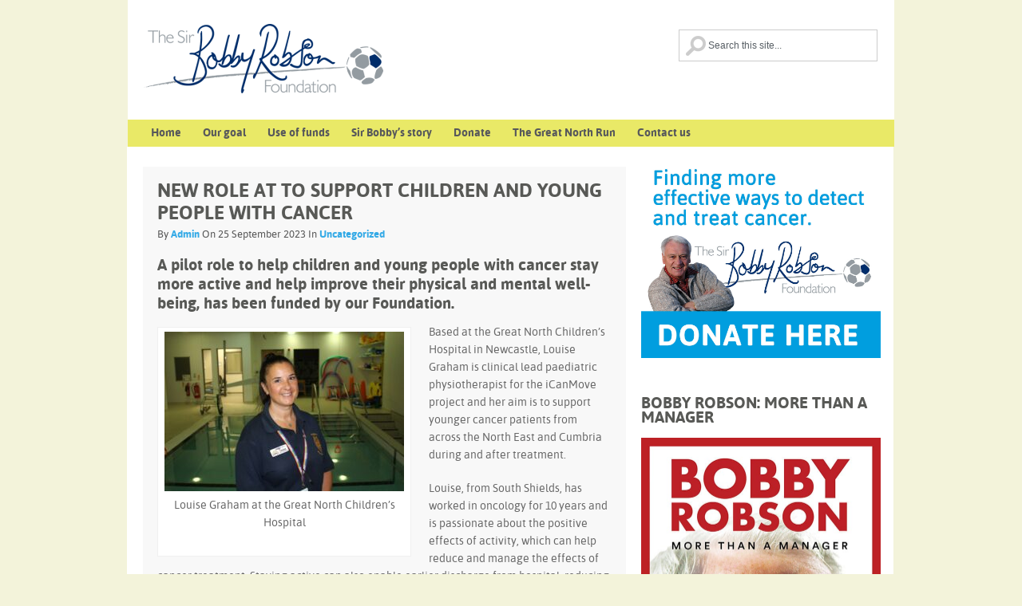

--- FILE ---
content_type: text/html; charset=UTF-8
request_url: http://sirbobbyrobsonfoundation.org.uk/new-role-at-to-support-children-and-young-people-with-cancer/
body_size: 10970
content:
<!DOCTYPE html>

<html class="no-js" lang="en-US">
<head>
	<meta charset="UTF-8">
	<title>  NEW ROLE AT TO SUPPORT CHILDREN AND YOUNG PEOPLE WITH CANCER</title>
	<link rel="icon" href="http://sirbobbyrobsonfoundation.org.uk/wp-content/uploads/2013/07/SBRF_favicon21.jpg" type="image/x-icon" />
<!--iOS/android/handheld specific -->	
<link rel="apple-touch-icon" href="apple-touch-icon.png">
<meta name="viewport" content="width=device-width, initial-scale=1.0">
<meta name="apple-mobile-web-app-capable" content="yes">
<meta name="apple-mobile-web-app-status-bar-style" content="black">
	<link rel="stylesheet" type="text/css" media="all" href="http://sirbobbyrobsonfoundation.org.uk/wp-content/themes/greenchilli/style.css" />
	<link rel="pingback" href="http://sirbobbyrobsonfoundation.org.uk/xmlrpc.php" />
		    <!--[if IE]>
  <script src="http://html5shiv.googlecode.com/svn/trunk/html5.js"></script>
<![endif]-->
	<!--[if lt IE 9]>
	<script src="http://html5shim.googlecode.com/svn/trunk/html5.js"></script>
	<![endif]-->
	<!--start fonts-->
<link href="http://fonts.googleapis.com/css?family=Open+Sans+Condensed:400,700" rel="stylesheet" type="text/css">
<!--end fonts-->
<script src="//ajax.googleapis.com/ajax/libs/jquery/1.8.2/jquery.min.js"></script>
<script src="http://sirbobbyrobsonfoundation.org.uk/wp-content/themes/greenchilli/js/modernizr.min.js"></script>
<script src="http://sirbobbyrobsonfoundation.org.uk/wp-content/themes/greenchilli/js/customscript.js" type="text/javascript"></script>
<style type="text/css">
#header h1, #header h2 {text-indent: -999em; min-width:400px; }
#header h1 a, #header h2 a {background: url(http://sirbobbyrobsonfoundation.org.uk/wp-content/uploads/2014/02/SBRF_logo-300x87.png) no-repeat; min-width: 188px; display: block; min-height: 120px; line-height: 70px; }
body {background-color:#F3F3DA;}
.nav-previous a, .nav-next a, .comment_cont span, #navigation ul ul a:hover, .flex-control-nav li a:hover, #navigation ul a:hover,.flex-control-nav li .active,#tabber ul.tabs li a.selected,#tabber ul.tabs li.tab-recent-posts a.selected,.readMore a,.currenttext, .pagination a:hover,.mts-subscribe input[type="submit"], .date_container, #commentform input#submit,.comment_cont span {background-color:#35aae6; }
.tagcloud a {border-color:#35aae6; }
.single_post a, a:hover, #logo a, .textwidget a, #commentform a, #tabber .inside li a, .copyrights a:hover, a,.f-widget .popular-posts li a:hover, .comment-meta a,.pp_date {color:#35aae6; }
.comment_cont span:after{border-right-color:#35aae6;}
</style>
<!--start custom CSS-->
<!--end custom CSS-->
	<link rel='dns-prefetch' href='//s.w.org' />
<link rel="alternate" type="application/rss+xml" title="Sir Bobby Robson Foundation &raquo; Feed" href="http://sirbobbyrobsonfoundation.org.uk/feed/" />
<link rel="alternate" type="application/rss+xml" title="Sir Bobby Robson Foundation &raquo; Comments Feed" href="http://sirbobbyrobsonfoundation.org.uk/comments/feed/" />
		<script type="text/javascript">
			window._wpemojiSettings = {"baseUrl":"https:\/\/s.w.org\/images\/core\/emoji\/11\/72x72\/","ext":".png","svgUrl":"https:\/\/s.w.org\/images\/core\/emoji\/11\/svg\/","svgExt":".svg","source":{"concatemoji":"http:\/\/sirbobbyrobsonfoundation.org.uk\/wp-includes\/js\/wp-emoji-release.min.js?ver=5.0.22"}};
			!function(e,a,t){var n,r,o,i=a.createElement("canvas"),p=i.getContext&&i.getContext("2d");function s(e,t){var a=String.fromCharCode;p.clearRect(0,0,i.width,i.height),p.fillText(a.apply(this,e),0,0);e=i.toDataURL();return p.clearRect(0,0,i.width,i.height),p.fillText(a.apply(this,t),0,0),e===i.toDataURL()}function c(e){var t=a.createElement("script");t.src=e,t.defer=t.type="text/javascript",a.getElementsByTagName("head")[0].appendChild(t)}for(o=Array("flag","emoji"),t.supports={everything:!0,everythingExceptFlag:!0},r=0;r<o.length;r++)t.supports[o[r]]=function(e){if(!p||!p.fillText)return!1;switch(p.textBaseline="top",p.font="600 32px Arial",e){case"flag":return s([55356,56826,55356,56819],[55356,56826,8203,55356,56819])?!1:!s([55356,57332,56128,56423,56128,56418,56128,56421,56128,56430,56128,56423,56128,56447],[55356,57332,8203,56128,56423,8203,56128,56418,8203,56128,56421,8203,56128,56430,8203,56128,56423,8203,56128,56447]);case"emoji":return!s([55358,56760,9792,65039],[55358,56760,8203,9792,65039])}return!1}(o[r]),t.supports.everything=t.supports.everything&&t.supports[o[r]],"flag"!==o[r]&&(t.supports.everythingExceptFlag=t.supports.everythingExceptFlag&&t.supports[o[r]]);t.supports.everythingExceptFlag=t.supports.everythingExceptFlag&&!t.supports.flag,t.DOMReady=!1,t.readyCallback=function(){t.DOMReady=!0},t.supports.everything||(n=function(){t.readyCallback()},a.addEventListener?(a.addEventListener("DOMContentLoaded",n,!1),e.addEventListener("load",n,!1)):(e.attachEvent("onload",n),a.attachEvent("onreadystatechange",function(){"complete"===a.readyState&&t.readyCallback()})),(n=t.source||{}).concatemoji?c(n.concatemoji):n.wpemoji&&n.twemoji&&(c(n.twemoji),c(n.wpemoji)))}(window,document,window._wpemojiSettings);
		</script>
		<style type="text/css">
img.wp-smiley,
img.emoji {
	display: inline !important;
	border: none !important;
	box-shadow: none !important;
	height: 1em !important;
	width: 1em !important;
	margin: 0 .07em !important;
	vertical-align: -0.1em !important;
	background: none !important;
	padding: 0 !important;
}
</style>
<link rel='stylesheet' id='wp-block-library-css'  href='http://sirbobbyrobsonfoundation.org.uk/wp-includes/css/dist/block-library/style.min.css?ver=5.0.22' type='text/css' media='all' />
<link rel='stylesheet' id='cntctfrm_form_style-css'  href='http://sirbobbyrobsonfoundation.org.uk/wp-content/plugins/contact-form-plugin/css/form_style.css?ver=4.2.3' type='text/css' media='all' />
<link rel='stylesheet' id='pptwj-widget-tab-css-css'  href='http://sirbobbyrobsonfoundation.org.uk/wp-content/plugins/popular-posts-tab-widget-for-jetpack/tab.css?ver=5.0.22' type='text/css' media='all' />
<link rel='stylesheet' id='-css'  href='http://sirbobbyrobsonfoundation.org.uk/wp-content/plugins/recent-post-thumbnail-slider-widget/css/sliderman.css?ver=5.0.22' type='text/css' media='all' />
<script type='text/javascript' src='http://sirbobbyrobsonfoundation.org.uk/wp-includes/js/jquery/jquery.js?ver=1.12.4'></script>
<script type='text/javascript' src='http://sirbobbyrobsonfoundation.org.uk/wp-includes/js/jquery/jquery-migrate.min.js?ver=1.4.1'></script>
<script type='text/javascript' src='http://sirbobbyrobsonfoundation.org.uk/wp-content/plugins/contact-bank/assets/global/plugins/custom/js/custom.js?ver=5.0.22'></script>
<script type='text/javascript' src='http://sirbobbyrobsonfoundation.org.uk/wp-content/plugins/html5shiv/js/html5shiv-printshiv.min.js?ver=3.7.3'></script>
<script type='text/javascript'>
/* <![CDATA[ */
var PPTWJ = {"ajaxUrl":"http:\/\/sirbobbyrobsonfoundation.org.uk\/wp-admin\/admin-ajax.php"};
/* ]]> */
</script>
<script type='text/javascript' src='http://sirbobbyrobsonfoundation.org.uk/wp-content/plugins/popular-posts-tab-widget-for-jetpack/tab.js?ver=5.0.22'></script>
<script type='text/javascript' src='http://sirbobbyrobsonfoundation.org.uk/wp-content/plugins/recent-post-thumbnail-slider-widget/js/sliderman.1.1.1.js?ver=5.0.22'></script>
<link rel='https://api.w.org/' href='http://sirbobbyrobsonfoundation.org.uk/wp-json/' />
<link rel="EditURI" type="application/rsd+xml" title="RSD" href="http://sirbobbyrobsonfoundation.org.uk/xmlrpc.php?rsd" />
<link rel="wlwmanifest" type="application/wlwmanifest+xml" href="http://sirbobbyrobsonfoundation.org.uk/wp-includes/wlwmanifest.xml" /> 
<link rel='prev' title='FAMILY AND FRIENDS CELEBRATE MEMORY OF ANGELA ARMSTRONG' href='http://sirbobbyrobsonfoundation.org.uk/family-and-friends-celebrate-memory-of-angela-armstrong/' />
<link rel='next' title='THREE DAYS &#8216;COASTING&#8217;' href='http://sirbobbyrobsonfoundation.org.uk/three-days-coasting/' />
<!--Theme by MyThemeShop.com-->
<link rel="canonical" href="http://sirbobbyrobsonfoundation.org.uk/new-role-at-to-support-children-and-young-people-with-cancer/" />
<link rel='shortlink' href='http://sirbobbyrobsonfoundation.org.uk/?p=5112' />
<link rel="alternate" type="application/json+oembed" href="http://sirbobbyrobsonfoundation.org.uk/wp-json/oembed/1.0/embed?url=http%3A%2F%2Fsirbobbyrobsonfoundation.org.uk%2Fnew-role-at-to-support-children-and-young-people-with-cancer%2F" />
<link rel="alternate" type="text/xml+oembed" href="http://sirbobbyrobsonfoundation.org.uk/wp-json/oembed/1.0/embed?url=http%3A%2F%2Fsirbobbyrobsonfoundation.org.uk%2Fnew-role-at-to-support-children-and-young-people-with-cancer%2F&#038;format=xml" />
		<script type="text/javascript">
				(function(c,l,a,r,i,t,y){
					c[a]=c[a]||function(){(c[a].q=c[a].q||[]).push(arguments)};t=l.createElement(r);t.async=1;
					t.src="https://www.clarity.ms/tag/"+i+"?ref=wordpress";y=l.getElementsByTagName(r)[0];y.parentNode.insertBefore(t,y);
				})(window, document, "clarity", "script", "lh2lo2ypht");
		</script>
		
<!-- Jetpack Open Graph Tags -->
<meta property="og:type" content="article" />
<meta property="og:title" content="NEW ROLE AT TO SUPPORT CHILDREN AND YOUNG PEOPLE WITH CANCER" />
<meta property="og:url" content="http://sirbobbyrobsonfoundation.org.uk/new-role-at-to-support-children-and-young-people-with-cancer/" />
<meta property="og:description" content="A pilot role to help children and young people with cancer stay more active and help improve their physical and mental well-being, has been funded by our Foundation. Based at the Great North Childr…" />
<meta property="article:published_time" content="2023-09-25T10:58:47+00:00" />
<meta property="article:modified_time" content="2023-09-25T10:58:48+00:00" />
<meta property="og:site_name" content="Sir Bobby Robson Foundation" />
<meta property="og:image" content="http://sirbobbyrobsonfoundation.org.uk/wp-content/uploads/2023/09/Louise-Grham-for-website.jpg" />
<meta property="og:image:width" content="2664" />
<meta property="og:image:height" content="1776" />
<meta property="og:locale" content="en_US" />
<meta name="twitter:text:title" content="NEW ROLE AT TO SUPPORT CHILDREN AND YOUNG PEOPLE WITH CANCER" />
<meta name="twitter:image" content="http://sirbobbyrobsonfoundation.org.uk/wp-content/uploads/2023/09/Louise-Grham-for-website.jpg?w=640" />
<meta name="twitter:card" content="summary_large_image" />

<!-- End Jetpack Open Graph Tags -->
      
</head>


<body id ="blog" class="post-template-default single single-post postid-5112 single-format-standard main cat-1-id">
	<header class="main-header">
		<div class="container">
			<div id="header">
										<h2 id="logo">
							<a href="http://sirbobbyrobsonfoundation.org.uk">Sir Bobby Robson Foundation</a>
						</h2><!-- END #logo -->
				<form method="get" id="searchform" class="search-form" action="http://sirbobbyrobsonfoundation.org.uk" _lpchecked="1">
	<fieldset>
		<input type="text" name="s" id="s" value="" onfocus="if(this.value=='Search this Site...')this.value='';" x-webkit-speech onwebkitspeechchange="transcribe(this.value)"> 
	</fieldset>
	</fieldset>
</form>             
			</div><!--#header-->
            <div class="secondary-navigation">
					<nav id="navigation" >
													<ul id="menu-sbrf-menu" class="menu"><li id="menu-item-11" class="menu-item menu-item-type-custom menu-item-object-custom menu-item-11"><a href="http://www.sirbobbyrobsonfoundation.org.uk/">Home</a></li>
<li id="menu-item-1498" class="menu-item menu-item-type-post_type menu-item-object-page menu-item-1498"><a href="http://sirbobbyrobsonfoundation.org.uk/our-goal/">Our goal</a></li>
<li id="menu-item-95" class="menu-item menu-item-type-post_type menu-item-object-page menu-item-95"><a href="http://sirbobbyrobsonfoundation.org.uk/use-of-funds/">Use of funds</a></li>
<li id="menu-item-22" class="menu-item menu-item-type-post_type menu-item-object-page menu-item-22"><a href="http://sirbobbyrobsonfoundation.org.uk/bobbys-story/">Sir Bobby&#8217;s story</a></li>
<li id="menu-item-17" class="menu-item menu-item-type-custom menu-item-object-custom menu-item-17"><a href="https://newcastlehospitalscharity.beaconforms.com/form/441b19e7">Donate</a></li>
<li id="menu-item-3229" class="menu-item menu-item-type-post_type menu-item-object-page menu-item-3229"><a href="http://sirbobbyrobsonfoundation.org.uk/the-great-north-run/">The Great North Run</a></li>
<li id="menu-item-1495" class="menu-item menu-item-type-post_type menu-item-object-page menu-item-1495"><a href="http://sirbobbyrobsonfoundation.org.uk/contact-us/">Contact us</a></li>
</ul>											</nav>
				</div> 
		</div><!--.container-->        
	</header>
<div class="main-container"><div id="page" class="single">
	<div class="content">
		<article class="article">
			<div id="content_box" >
									<div id="post-5112" class="g post post-5112 type-post status-publish format-standard has-post-thumbnail hentry category-uncategorized cat-1-id has_thumb">
                    <div class="single_post">
				<header>                        
					<h1 class="title single-title">NEW ROLE AT TO SUPPORT CHILDREN AND YOUNG PEOPLE WITH CANCER</h1>
                                        <div class="post-info">
                                    By <a rel="nofollow" href="http://sirbobbyrobsonfoundation.org.uk/author/liz-luff/" title="Posts by Admin" rel="author">Admin</a> On 25 September 2023 In <a href="http://sirbobbyrobsonfoundation.org.uk/category/uncategorized/" rel="nofollow">Uncategorized</a>  
                                    </div>
								</header><!--.headline_area-->
						<div class="post-single-content box mark-links">
													<h4>A pilot role to help children and young people with cancer stay more active and help improve their physical and mental well-being, has been funded by our Foundation.</h4>
<div id="attachment_5124" style="width: 310px" class="wp-caption alignleft"><a href="http://sirbobbyrobsonfoundation.org.uk/wp-content/uploads/2023/09/Louise-Grham-for-website.jpg"><img class="wp-image-5124 size-medium" src="http://sirbobbyrobsonfoundation.org.uk/wp-content/uploads/2023/09/Louise-Grham-for-website-300x200.jpg" alt="" width="300" height="200" srcset="http://sirbobbyrobsonfoundation.org.uk/wp-content/uploads/2023/09/Louise-Grham-for-website-300x200.jpg 300w, http://sirbobbyrobsonfoundation.org.uk/wp-content/uploads/2023/09/Louise-Grham-for-website-768x512.jpg 768w, http://sirbobbyrobsonfoundation.org.uk/wp-content/uploads/2023/09/Louise-Grham-for-website-1024x683.jpg 1024w" sizes="(max-width: 300px) 100vw, 300px" /></a><p class="wp-caption-text">Louise Graham at the Great North Children&#8217;s Hospital</p></div>
<p>Based at the Great North Children’s Hospital in Newcastle, Louise Graham is clinical lead paediatric physiotherapist for the iCanMove project and her aim is to support younger cancer patients from across the North East and Cumbria during and after treatment.</p>
<p>Louise, from South Shields, has worked in oncology for 10 years and is passionate about the positive effects of activity, which can help reduce and manage the effects of cancer treatment. Staying active can also enable earlier discharge from hospital, reducing the need for follow up rehabilitation appointments and meaning younger patients will spend less time in a clinical setting.</p>
<p>In her new role, Louise will not only be directly working with young patients, she will also be helping parents and schools, community groups and sports organisations to provide information on how best they can give support.</p>
<p>Louise says: “It’s tough facing cancer at any age and, when you’re young, you can find your world shrinks very suddenly if you’re not able to take part in the things you enjoy.</p>
<p>“And we know that activity, not necessarily exercise but anything that keeps you active and engaged, can really help young patients during cancer treatment. There are obviously challenges to overcome to make this possible and that’s where I’m hoping to make a difference.</p>
<p>“It’s about giving reassurance to parents that it’s ok to keep taking their child to Tumble Tots or to Scouts, netball, football, whatever it is, and to provide the information they need, and often the community group or sports club also needs, to ensure their child can safely take part in some capacity.”</p>
<p>Children and young people with a cancer diagnosis can suffer significant long-term effects from<br />
both their diagnosis and the toxicity of their treatment. They often have physical issues after treatment that requires physiotherapy and this can lead to delayed discharges or even readmission to hospital<br />
for a period of intense rehabilitation.</p>
<p>Louise adds: “After a diagnosis, many young patients and their families report feeling a lack of control in their life ahead. With this new approach, we hope to motivate and encourage them by providing a proactive physiotherapy service that will be empowering for patients and their families and give them the tools to take back some control over their long-term well-being.</p>
<p>“Our ultimate aim is to make activity a mainstream of cancer treatment and for physiotherapy to be a proactive and positive service during treatment, rather than something needed after a child or young person has been inactive for a long time. It’s an approach I’ve wanted to try for a long time and I’m very hopeful it’s going to be beneficial for young cancer patients.”</p>
<p>A pilot role, Louise will initially be focussing her efforts on supporting children and young people with leukaemia, a type of cancer that can require lengthy treatment.</p>
<p>Her work will include creating personal pathways of activity for children, as well as resources and information to help schools, community organisations and sports clubs, and being available to provide specialist guidance and advice.</p>
<div id="attachment_4920" style="width: 310px" class="wp-caption alignleft"><a href="http://sirbobbyrobsonfoundation.org.uk/wp-content/uploads/2023/03/d.jpg"><img class="wp-image-4920 size-medium" src="http://sirbobbyrobsonfoundation.org.uk/wp-content/uploads/2023/03/d-300x214.jpg" alt="" width="300" height="214" srcset="http://sirbobbyrobsonfoundation.org.uk/wp-content/uploads/2023/03/d-300x214.jpg 300w, http://sirbobbyrobsonfoundation.org.uk/wp-content/uploads/2023/03/d-768x549.jpg 768w, http://sirbobbyrobsonfoundation.org.uk/wp-content/uploads/2023/03/d-1024x732.jpg 1024w" sizes="(max-width: 300px) 100vw, 300px" /></a><p class="wp-caption-text">Mark Robson</p></div>
<p>Mark Robson, chair of The Sir Bobby Robson Foundation board of trustees, says: “This is a new role we can see making an enormous difference for children and young people facing cancer.</p>
<p>“Louise is extremely passionate about this innovative way of helping younger patients and we hope it will make a huge difference in terms of their physical and emotional well-being during and after treatment.</p>
<p>“I know my dad would be all for anything that helps cancer patients stay as active as possible and would be very proud to know his Foundation is helping facilitate that.”</p>
													 
													</div>
						</div><!--.post-content box mark-links-->
							
								<div class="related-posts"><div class="postauthor-top"><h3>Related Posts</h3></div><ul>
								<li class="">
									<a rel="nofollow" class="relatedthumb" href="http://sirbobbyrobsonfoundation.org.uk/exciting-new-sir-bobbys-team-competition/" rel="bookmark" title="EXCITING NEW SIR BOBBY’S TEAM COMPETITION!">
									<span class="rthumb">
																					<img width="50" height="50" src="http://sirbobbyrobsonfoundation.org.uk/wp-content/uploads/2022/08/bob0784-50x50.jpg" class="attachment-related size-related wp-post-image" alt="" title="" srcset="http://sirbobbyrobsonfoundation.org.uk/wp-content/uploads/2022/08/bob0784-50x50.jpg 50w, http://sirbobbyrobsonfoundation.org.uk/wp-content/uploads/2022/08/bob0784-150x150.jpg 150w" sizes="(max-width: 50px) 100vw, 50px" />																			</span>
                                    <span>
									EXCITING NEW SIR BOBBY’S TEAM COMPETITION!                                    </span>
									</a>
								</li>
								
								<li class="">
									<a rel="nofollow" class="relatedthumb" href="http://sirbobbyrobsonfoundation.org.uk/more-than-a-manager-preview-screening-at-st-james-park/" rel="bookmark" title="MORE THAN A MANAGER PREVIEW SCREENING AT ST JAMES&#8217; PARK">
									<span class="rthumb">
																					<img width="50" height="50" src="http://sirbobbyrobsonfoundation.org.uk/wp-content/uploads/2018/05/SIR_BOBBY_PREMIERE_2-50x50.jpg" class="attachment-related size-related wp-post-image" alt="" title="" srcset="http://sirbobbyrobsonfoundation.org.uk/wp-content/uploads/2018/05/SIR_BOBBY_PREMIERE_2-50x50.jpg 50w, http://sirbobbyrobsonfoundation.org.uk/wp-content/uploads/2018/05/SIR_BOBBY_PREMIERE_2-150x150.jpg 150w" sizes="(max-width: 50px) 100vw, 50px" />																			</span>
                                    <span>
									MORE THAN A MANAGER PREVIEW SCREENING AT ST JAMES&#8217; PARK                                    </span>
									</a>
								</li>
								
								<li class="">
									<a rel="nofollow" class="relatedthumb" href="http://sirbobbyrobsonfoundation.org.uk/unbelievable-winner-of-ne-football-writers-personality-of-the-year/" rel="bookmark" title="‘UNBELIEVABLE’ WINNER OF NE FOOTBALL WRITERS’ PERSONALITY OF THE YEAR">
									<span class="rthumb">
																					<img width="50" height="50" src="http://sirbobbyrobsonfoundation.org.uk/wp-content/uploads/2022/02/Chris-Kamara-credit-Marie-Curie-50x50.jpg" class="attachment-related size-related wp-post-image" alt="" title="" srcset="http://sirbobbyrobsonfoundation.org.uk/wp-content/uploads/2022/02/Chris-Kamara-credit-Marie-Curie-50x50.jpg 50w, http://sirbobbyrobsonfoundation.org.uk/wp-content/uploads/2022/02/Chris-Kamara-credit-Marie-Curie-150x150.jpg 150w" sizes="(max-width: 50px) 100vw, 50px" />																			</span>
                                    <span>
									‘UNBELIEVABLE’ WINNER OF NE FOOTBALL WRITERS’ PERSONALITY OF THE YEAR                                    </span>
									</a>
								</li>
								
								<li class="last">
									<a rel="nofollow" class="relatedthumb" href="http://sirbobbyrobsonfoundation.org.uk/don-robson/" rel="bookmark" title="DON ROBSON">
									<span class="rthumb">
																					<img width="50" height="50" src="http://sirbobbyrobsonfoundation.org.uk/wp-content/uploads/2016/03/Cheque13i-50x50.jpg" class="attachment-related size-related wp-post-image" alt="" title="" srcset="http://sirbobbyrobsonfoundation.org.uk/wp-content/uploads/2016/03/Cheque13i-50x50.jpg 50w, http://sirbobbyrobsonfoundation.org.uk/wp-content/uploads/2016/03/Cheque13i-150x150.jpg 150w" sizes="(max-width: 50px) 100vw, 50px" />																			</span>
                                    <span>
									DON ROBSON                                    </span>
									</a>
								</li>
								</ul></div>							<!-- .related-posts -->
                          
											<div class="postauthor">
                        <h4>About Author</h4>
							                            <h5><a rel="nofollow" href="http://sirbobbyrobsonfoundation.org.uk/author/liz-luff/" title="Posts by Admin" rel="author">Admin</a> | <a href="https://www.justgiving.com/thesirbobbyrobsonfoundation/">Website</a> | <a href="http://twitter.com/@SBRFoundation">Twitter</a></h5>
							<p></p>
						</div>
					  
					</div><!--.g post-->
					
					
					
					<!-- You can start editing here. -->
 
<!-- If comments are closed. -->
<p class="nocomments"></p>
 
							</div>
</article>
<aside class="sidebar c-4-12">
<div id="sidebars" class="g">
	<div class="sidebar">
	<ul class="sidebar_list">
		<li class="widget widget-sidebar"><div class="ad-300"><a href="https://newcastlehospitalscharity.beaconforms.com/form/441b19e7"><img src="http://sirbobbyrobsonfoundation.org.uk/wp-content/uploads/2013/07/effective_ways.jpg" width="300" height="250" alt="" /></a></div></li><li class="widget widget-sidebar"><h3>BOBBY ROBSON: MORE THAN A MANAGER</h3><div class="ad-300"><a href="https://bobbyrobsonfilm.com"><img src="http://sirbobbyrobsonfoundation.org.uk/wp-content/uploads/2018/03/bobby_robson_more_than_a_manager_dvd.jpg" width="300" height="250" alt="" /></a></div></li><li class="widget_text widget widget-sidebar"><div class="textwidget custom-html-widget"><p style="font-size:14px">The definitive story of Sir Bobby’s life and career, ‘Bobby Robson - More Than A Manager’ stars an A-list cast of those who played with, worked with and loved Sir Bobby. Available now on digital download, DVD and Blu-Ray. To find out more, please visit <a href="https://bobbyrobsonfilm.com">www.bobbyrobsonfilm.com</a>
</p></div></li><li class="widget widget-sidebar">			<div class="textwidget"><a href="https://twitter.com/SBRFoundation" class="twitter-follow-button" data-size="large">Follow @SBRFoundation</a>
<script>!function(d,s,id){var js,fjs=d.getElementsByTagName(s)[0],p=/^http:/.test(d.location)?'http':'https';if(!d.getElementById(id)){js=d.createElement(s);js.id=id;js.src=p+'://platform.twitter.com/widgets.js';fjs.parentNode.insertBefore(js,fjs);}}(document, 'script', 'twitter-wjs');</script></div>
		</li><li class="widget_text widget widget-sidebar"><h3>ABOUT OUR WORK</h3><div class="textwidget custom-html-widget"><iframe width=100% src="https://www.youtube.com/embed/6z9C0shl7uM" title="YouTube video player" frameborder="0" allow="accelerometer; autoplay; clipboard-write; encrypted-media; gyroscope; picture-in-picture" allowfullscreen></iframe>
<p style="color:#35aae6; padding: 20px 15px 0px 15px;">This special film starring two of our patients marks 10 years of magnificent support from Newcastle Building Society.</p>
<img src="http://sirbobbyrobsonfoundation.org.uk/wp-content/uploads/2022/11/Sir_Bobby_Robson_Foundation_3m_landmark_release_pic_3.jpg" alt="Andrew Haigh with oncology research nurse, Lesley Hill" width="270px" style="padding: 0px 0px 0px 15px;"></div></li><li class="widget widget-sidebar">			<div class="textwidget"><a class="twitter-timeline" href="https://twitter.com/SBRFoundation" data-widget-id="328932268397707264">Tweets by @SBRFoundation</a>
<script>!function(d,s,id){var js,fjs=d.getElementsByTagName(s)[0],p=/^http:/.test(d.location)?'http':'https';if(!d.getElementById(id)){js=d.createElement(s);js.id=id;js.src=p+"://platform.twitter.com/widgets.js";fjs.parentNode.insertBefore(js,fjs);}}(document,"script","twitter-wjs");</script>
</div>
		</li>	
			<li class="widget widget-sidebar">
			
			<div class="pptwj-tabs-wrap">
	
				<ul class="tab-links">
					<li class="latest"><a href="#tab-latest">Latest</a></li>
										
										<li class="comments"><a href="#tab-comm">Comments</a></li>									</ul>
				
				<div class="clear"></div>
	
				<div class="boxes box inside">
	
										<div id="tab-latest">
						<ul class="list">
										<li class="odd">
												<a class="post-thumb" href="http://sirbobbyrobsonfoundation.org.uk/15-years-of-golf-day-in-memory-of-black-cats-fan/"><img src="http://sirbobbyrobsonfoundation.org.uk/wp-content/uploads/2025/10/IMG-20251002-WA0003-150x150.jpg" alt="15 YEARS OF GOLF DAY IN MEMORY OF BLACK CATS FAN" width="45" height="45" style="width: 45px; height: 45px;"/></a>
								
				<a class="item-title" title="15 YEARS OF GOLF DAY IN MEMORY OF BLACK CATS FAN" href="http://sirbobbyrobsonfoundation.org.uk/15-years-of-golf-day-in-memory-of-black-cats-fan/">15 YEARS OF GOLF DAY IN MEMORY OF BLACK CATS FAN</a>

				<span class="meta"></span>
				<div class="fix"></div>
			</li>
					<li class="even">
												<a class="post-thumb" href="http://sirbobbyrobsonfoundation.org.uk/special-painting-of-newcastle-uniteds-cup-parade-supports-our-work/"><img src="http://sirbobbyrobsonfoundation.org.uk/wp-content/uploads/2025/09/Kevin-Day-upright-1-150x150.jpg" alt="&#8220;SPECIAL PAINTING&#8221; OF NEWCASTLE UNITED’S CUP PARADE SUPPORTS OUR WORK" width="45" height="45" style="width: 45px; height: 45px;"/></a>
								
				<a class="item-title" title="&#8220;SPECIAL PAINTING&#8221; OF NEWCASTLE UNITED’S CUP PARADE SUPPORTS OUR WORK" href="http://sirbobbyrobsonfoundation.org.uk/special-painting-of-newcastle-uniteds-cup-parade-supports-our-work/">&#8220;SPECIAL PAINTING&#8221; OF NEWCASTLE UNITED’S CUP PARADE SUPPORTS OUR WORK</a>

				<span class="meta"></span>
				<div class="fix"></div>
			</li>
					<li class="odd">
												<a class="post-thumb" href="http://sirbobbyrobsonfoundation.org.uk/second-live-forever-cup-nufc-v-barca/"><img src="http://sirbobbyrobsonfoundation.org.uk/wp-content/uploads/2025/09/IMG-20250922-WA0001-002-lo-150x150.jpg" alt="SECOND LIVE FOREVER CUP ‘NUFC V BARCA&#8217;" width="45" height="45" style="width: 45px; height: 45px;"/></a>
								
				<a class="item-title" title="SECOND LIVE FOREVER CUP ‘NUFC V BARCA&#8217;" href="http://sirbobbyrobsonfoundation.org.uk/second-live-forever-cup-nufc-v-barca/">SECOND LIVE FOREVER CUP ‘NUFC V BARCA&#8217;</a>

				<span class="meta"></span>
				<div class="fix"></div>
			</li>
					<li class="even">
												<a class="post-thumb" href="http://sirbobbyrobsonfoundation.org.uk/thank-you-great-north-runners/"><img src="http://sirbobbyrobsonfoundation.org.uk/wp-content/uploads/2025/09/IMG-20250908-WA0012-1-150x150.jpg" alt="THANK YOU GREAT NORTH RUNNERS!" width="45" height="45" style="width: 45px; height: 45px;"/></a>
								
				<a class="item-title" title="THANK YOU GREAT NORTH RUNNERS!" href="http://sirbobbyrobsonfoundation.org.uk/thank-you-great-north-runners/">THANK YOU GREAT NORTH RUNNERS!</a>

				<span class="meta"></span>
				<div class="fix"></div>
			</li>
					<li class="odd">
												<a class="post-thumb" href="http://sirbobbyrobsonfoundation.org.uk/plans-unveiled-for-30m-sir-bobby-robson-foundation-funded-cancer-institute/"><img src="http://sirbobbyrobsonfoundation.org.uk/wp-content/uploads/2025/09/Prof-Ruth-Plummer-Mark-Robson-150x150.jpg" alt="PLANS UNVEILED FOR £30M SIR BOBBY ROBSON FOUNDATION FUNDED CANCER INSTITUTE" width="45" height="45" style="width: 45px; height: 45px;"/></a>
								
				<a class="item-title" title="PLANS UNVEILED FOR £30M SIR BOBBY ROBSON FOUNDATION FUNDED CANCER INSTITUTE" href="http://sirbobbyrobsonfoundation.org.uk/plans-unveiled-for-30m-sir-bobby-robson-foundation-funded-cancer-institute/">PLANS UNVEILED FOR £30M SIR BOBBY ROBSON FOUNDATION FUNDED CANCER INSTITUTE</a>

				<span class="meta"></span>
				<div class="fix"></div>
			</li>
								</ul>
					</div><!-- #tab-latest -->
						
																				<div id="tab-comm">
						<ul class="tab-filter-list" data-type="comments">
							<li>
																	<a href="#" data-time="day" data-numberposts="5" data-thumb="45" data-tab="commented">Today</a>
																	<a href="#" data-time="week" data-numberposts="5" data-thumb="45" data-tab="commented">Week</a>
																	<a href="#" data-time="month" data-numberposts="5" data-thumb="45" data-tab="commented">Month</a>
																	<a href="#" data-time="all" data-numberposts="5" data-thumb="45" data-tab="commented">All</a>
															</li>
						</ul>
						<ul class="list">
										<li>Sorry. No data yet.</li>
									</ul>
					</div><!-- #tab-comm -->
										<div class="pptwj-loader"><img src="http://sirbobbyrobsonfoundation.org.uk/wp-includes//images/wpspin-2x.gif" alt="Ajax spinner"></div>
				</div><!-- /.boxes -->
			</div><!-- /pptwj-tabs-wrap -->

			</li>			<li class="widget widget-sidebar"><h3>Archives</h3>		<label class="screen-reader-text" for="archives-dropdown-2">Archives</label>
		<select id="archives-dropdown-2" name="archive-dropdown" onchange='document.location.href=this.options[this.selectedIndex].value;'>
			
			<option value="">Select Month</option>
				<option value='http://sirbobbyrobsonfoundation.org.uk/2025/10/'> October 2025 </option>
	<option value='http://sirbobbyrobsonfoundation.org.uk/2025/09/'> September 2025 </option>
	<option value='http://sirbobbyrobsonfoundation.org.uk/2025/08/'> August 2025 </option>
	<option value='http://sirbobbyrobsonfoundation.org.uk/2025/07/'> July 2025 </option>
	<option value='http://sirbobbyrobsonfoundation.org.uk/2025/06/'> June 2025 </option>
	<option value='http://sirbobbyrobsonfoundation.org.uk/2025/05/'> May 2025 </option>
	<option value='http://sirbobbyrobsonfoundation.org.uk/2025/04/'> April 2025 </option>
	<option value='http://sirbobbyrobsonfoundation.org.uk/2025/03/'> March 2025 </option>
	<option value='http://sirbobbyrobsonfoundation.org.uk/2025/02/'> February 2025 </option>
	<option value='http://sirbobbyrobsonfoundation.org.uk/2025/01/'> January 2025 </option>
	<option value='http://sirbobbyrobsonfoundation.org.uk/2024/12/'> December 2024 </option>
	<option value='http://sirbobbyrobsonfoundation.org.uk/2024/11/'> November 2024 </option>
	<option value='http://sirbobbyrobsonfoundation.org.uk/2024/10/'> October 2024 </option>
	<option value='http://sirbobbyrobsonfoundation.org.uk/2024/09/'> September 2024 </option>
	<option value='http://sirbobbyrobsonfoundation.org.uk/2024/08/'> August 2024 </option>
	<option value='http://sirbobbyrobsonfoundation.org.uk/2024/07/'> July 2024 </option>
	<option value='http://sirbobbyrobsonfoundation.org.uk/2024/06/'> June 2024 </option>
	<option value='http://sirbobbyrobsonfoundation.org.uk/2024/05/'> May 2024 </option>
	<option value='http://sirbobbyrobsonfoundation.org.uk/2024/04/'> April 2024 </option>
	<option value='http://sirbobbyrobsonfoundation.org.uk/2024/03/'> March 2024 </option>
	<option value='http://sirbobbyrobsonfoundation.org.uk/2024/02/'> February 2024 </option>
	<option value='http://sirbobbyrobsonfoundation.org.uk/2024/01/'> January 2024 </option>
	<option value='http://sirbobbyrobsonfoundation.org.uk/2023/12/'> December 2023 </option>
	<option value='http://sirbobbyrobsonfoundation.org.uk/2023/11/'> November 2023 </option>
	<option value='http://sirbobbyrobsonfoundation.org.uk/2023/10/'> October 2023 </option>
	<option value='http://sirbobbyrobsonfoundation.org.uk/2023/09/'> September 2023 </option>
	<option value='http://sirbobbyrobsonfoundation.org.uk/2023/08/'> August 2023 </option>
	<option value='http://sirbobbyrobsonfoundation.org.uk/2023/07/'> July 2023 </option>
	<option value='http://sirbobbyrobsonfoundation.org.uk/2023/06/'> June 2023 </option>
	<option value='http://sirbobbyrobsonfoundation.org.uk/2023/05/'> May 2023 </option>
	<option value='http://sirbobbyrobsonfoundation.org.uk/2023/03/'> March 2023 </option>
	<option value='http://sirbobbyrobsonfoundation.org.uk/2023/02/'> February 2023 </option>
	<option value='http://sirbobbyrobsonfoundation.org.uk/2023/01/'> January 2023 </option>
	<option value='http://sirbobbyrobsonfoundation.org.uk/2022/12/'> December 2022 </option>
	<option value='http://sirbobbyrobsonfoundation.org.uk/2022/11/'> November 2022 </option>
	<option value='http://sirbobbyrobsonfoundation.org.uk/2022/09/'> September 2022 </option>
	<option value='http://sirbobbyrobsonfoundation.org.uk/2022/08/'> August 2022 </option>
	<option value='http://sirbobbyrobsonfoundation.org.uk/2022/07/'> July 2022 </option>
	<option value='http://sirbobbyrobsonfoundation.org.uk/2022/06/'> June 2022 </option>
	<option value='http://sirbobbyrobsonfoundation.org.uk/2022/05/'> May 2022 </option>
	<option value='http://sirbobbyrobsonfoundation.org.uk/2022/04/'> April 2022 </option>
	<option value='http://sirbobbyrobsonfoundation.org.uk/2022/03/'> March 2022 </option>
	<option value='http://sirbobbyrobsonfoundation.org.uk/2022/02/'> February 2022 </option>
	<option value='http://sirbobbyrobsonfoundation.org.uk/2022/01/'> January 2022 </option>
	<option value='http://sirbobbyrobsonfoundation.org.uk/2021/12/'> December 2021 </option>
	<option value='http://sirbobbyrobsonfoundation.org.uk/2021/11/'> November 2021 </option>
	<option value='http://sirbobbyrobsonfoundation.org.uk/2021/10/'> October 2021 </option>
	<option value='http://sirbobbyrobsonfoundation.org.uk/2021/09/'> September 2021 </option>
	<option value='http://sirbobbyrobsonfoundation.org.uk/2021/07/'> July 2021 </option>
	<option value='http://sirbobbyrobsonfoundation.org.uk/2021/06/'> June 2021 </option>
	<option value='http://sirbobbyrobsonfoundation.org.uk/2021/04/'> April 2021 </option>
	<option value='http://sirbobbyrobsonfoundation.org.uk/2021/03/'> March 2021 </option>
	<option value='http://sirbobbyrobsonfoundation.org.uk/2021/02/'> February 2021 </option>
	<option value='http://sirbobbyrobsonfoundation.org.uk/2021/01/'> January 2021 </option>
	<option value='http://sirbobbyrobsonfoundation.org.uk/2020/12/'> December 2020 </option>
	<option value='http://sirbobbyrobsonfoundation.org.uk/2020/11/'> November 2020 </option>
	<option value='http://sirbobbyrobsonfoundation.org.uk/2020/10/'> October 2020 </option>
	<option value='http://sirbobbyrobsonfoundation.org.uk/2020/09/'> September 2020 </option>
	<option value='http://sirbobbyrobsonfoundation.org.uk/2020/08/'> August 2020 </option>
	<option value='http://sirbobbyrobsonfoundation.org.uk/2020/07/'> July 2020 </option>
	<option value='http://sirbobbyrobsonfoundation.org.uk/2020/06/'> June 2020 </option>
	<option value='http://sirbobbyrobsonfoundation.org.uk/2020/05/'> May 2020 </option>
	<option value='http://sirbobbyrobsonfoundation.org.uk/2020/04/'> April 2020 </option>
	<option value='http://sirbobbyrobsonfoundation.org.uk/2020/02/'> February 2020 </option>
	<option value='http://sirbobbyrobsonfoundation.org.uk/2020/01/'> January 2020 </option>
	<option value='http://sirbobbyrobsonfoundation.org.uk/2019/12/'> December 2019 </option>
	<option value='http://sirbobbyrobsonfoundation.org.uk/2019/11/'> November 2019 </option>
	<option value='http://sirbobbyrobsonfoundation.org.uk/2019/10/'> October 2019 </option>
	<option value='http://sirbobbyrobsonfoundation.org.uk/2019/09/'> September 2019 </option>
	<option value='http://sirbobbyrobsonfoundation.org.uk/2019/08/'> August 2019 </option>
	<option value='http://sirbobbyrobsonfoundation.org.uk/2019/07/'> July 2019 </option>
	<option value='http://sirbobbyrobsonfoundation.org.uk/2019/06/'> June 2019 </option>
	<option value='http://sirbobbyrobsonfoundation.org.uk/2019/05/'> May 2019 </option>
	<option value='http://sirbobbyrobsonfoundation.org.uk/2019/04/'> April 2019 </option>
	<option value='http://sirbobbyrobsonfoundation.org.uk/2019/02/'> February 2019 </option>
	<option value='http://sirbobbyrobsonfoundation.org.uk/2018/12/'> December 2018 </option>
	<option value='http://sirbobbyrobsonfoundation.org.uk/2018/11/'> November 2018 </option>
	<option value='http://sirbobbyrobsonfoundation.org.uk/2018/10/'> October 2018 </option>
	<option value='http://sirbobbyrobsonfoundation.org.uk/2018/09/'> September 2018 </option>
	<option value='http://sirbobbyrobsonfoundation.org.uk/2018/08/'> August 2018 </option>
	<option value='http://sirbobbyrobsonfoundation.org.uk/2018/07/'> July 2018 </option>
	<option value='http://sirbobbyrobsonfoundation.org.uk/2018/05/'> May 2018 </option>
	<option value='http://sirbobbyrobsonfoundation.org.uk/2018/04/'> April 2018 </option>
	<option value='http://sirbobbyrobsonfoundation.org.uk/2018/03/'> March 2018 </option>
	<option value='http://sirbobbyrobsonfoundation.org.uk/2018/02/'> February 2018 </option>
	<option value='http://sirbobbyrobsonfoundation.org.uk/2018/01/'> January 2018 </option>
	<option value='http://sirbobbyrobsonfoundation.org.uk/2017/12/'> December 2017 </option>
	<option value='http://sirbobbyrobsonfoundation.org.uk/2017/11/'> November 2017 </option>
	<option value='http://sirbobbyrobsonfoundation.org.uk/2017/10/'> October 2017 </option>
	<option value='http://sirbobbyrobsonfoundation.org.uk/2017/09/'> September 2017 </option>
	<option value='http://sirbobbyrobsonfoundation.org.uk/2017/08/'> August 2017 </option>
	<option value='http://sirbobbyrobsonfoundation.org.uk/2017/07/'> July 2017 </option>
	<option value='http://sirbobbyrobsonfoundation.org.uk/2017/06/'> June 2017 </option>
	<option value='http://sirbobbyrobsonfoundation.org.uk/2017/05/'> May 2017 </option>
	<option value='http://sirbobbyrobsonfoundation.org.uk/2017/04/'> April 2017 </option>
	<option value='http://sirbobbyrobsonfoundation.org.uk/2017/03/'> March 2017 </option>
	<option value='http://sirbobbyrobsonfoundation.org.uk/2017/02/'> February 2017 </option>
	<option value='http://sirbobbyrobsonfoundation.org.uk/2017/01/'> January 2017 </option>
	<option value='http://sirbobbyrobsonfoundation.org.uk/2016/12/'> December 2016 </option>
	<option value='http://sirbobbyrobsonfoundation.org.uk/2016/11/'> November 2016 </option>
	<option value='http://sirbobbyrobsonfoundation.org.uk/2016/10/'> October 2016 </option>
	<option value='http://sirbobbyrobsonfoundation.org.uk/2016/09/'> September 2016 </option>
	<option value='http://sirbobbyrobsonfoundation.org.uk/2016/08/'> August 2016 </option>
	<option value='http://sirbobbyrobsonfoundation.org.uk/2016/07/'> July 2016 </option>
	<option value='http://sirbobbyrobsonfoundation.org.uk/2016/06/'> June 2016 </option>
	<option value='http://sirbobbyrobsonfoundation.org.uk/2016/05/'> May 2016 </option>
	<option value='http://sirbobbyrobsonfoundation.org.uk/2016/04/'> April 2016 </option>
	<option value='http://sirbobbyrobsonfoundation.org.uk/2016/03/'> March 2016 </option>
	<option value='http://sirbobbyrobsonfoundation.org.uk/2016/02/'> February 2016 </option>
	<option value='http://sirbobbyrobsonfoundation.org.uk/2015/12/'> December 2015 </option>
	<option value='http://sirbobbyrobsonfoundation.org.uk/2015/11/'> November 2015 </option>
	<option value='http://sirbobbyrobsonfoundation.org.uk/2015/10/'> October 2015 </option>
	<option value='http://sirbobbyrobsonfoundation.org.uk/2015/09/'> September 2015 </option>
	<option value='http://sirbobbyrobsonfoundation.org.uk/2015/08/'> August 2015 </option>
	<option value='http://sirbobbyrobsonfoundation.org.uk/2015/07/'> July 2015 </option>
	<option value='http://sirbobbyrobsonfoundation.org.uk/2015/06/'> June 2015 </option>
	<option value='http://sirbobbyrobsonfoundation.org.uk/2015/05/'> May 2015 </option>
	<option value='http://sirbobbyrobsonfoundation.org.uk/2015/04/'> April 2015 </option>
	<option value='http://sirbobbyrobsonfoundation.org.uk/2015/03/'> March 2015 </option>
	<option value='http://sirbobbyrobsonfoundation.org.uk/2015/02/'> February 2015 </option>
	<option value='http://sirbobbyrobsonfoundation.org.uk/2015/01/'> January 2015 </option>
	<option value='http://sirbobbyrobsonfoundation.org.uk/2014/12/'> December 2014 </option>
	<option value='http://sirbobbyrobsonfoundation.org.uk/2014/11/'> November 2014 </option>
	<option value='http://sirbobbyrobsonfoundation.org.uk/2014/10/'> October 2014 </option>
	<option value='http://sirbobbyrobsonfoundation.org.uk/2014/09/'> September 2014 </option>
	<option value='http://sirbobbyrobsonfoundation.org.uk/2014/08/'> August 2014 </option>
	<option value='http://sirbobbyrobsonfoundation.org.uk/2014/07/'> July 2014 </option>
	<option value='http://sirbobbyrobsonfoundation.org.uk/2014/06/'> June 2014 </option>
	<option value='http://sirbobbyrobsonfoundation.org.uk/2014/05/'> May 2014 </option>
	<option value='http://sirbobbyrobsonfoundation.org.uk/2014/04/'> April 2014 </option>
	<option value='http://sirbobbyrobsonfoundation.org.uk/2014/03/'> March 2014 </option>
	<option value='http://sirbobbyrobsonfoundation.org.uk/2014/02/'> February 2014 </option>
	<option value='http://sirbobbyrobsonfoundation.org.uk/2014/01/'> January 2014 </option>
	<option value='http://sirbobbyrobsonfoundation.org.uk/2013/12/'> December 2013 </option>
	<option value='http://sirbobbyrobsonfoundation.org.uk/2013/11/'> November 2013 </option>
	<option value='http://sirbobbyrobsonfoundation.org.uk/2013/10/'> October 2013 </option>
	<option value='http://sirbobbyrobsonfoundation.org.uk/2013/09/'> September 2013 </option>
	<option value='http://sirbobbyrobsonfoundation.org.uk/2013/08/'> August 2013 </option>
	<option value='http://sirbobbyrobsonfoundation.org.uk/2013/07/'> July 2013 </option>
	<option value='http://sirbobbyrobsonfoundation.org.uk/2013/06/'> June 2013 </option>
	<option value='http://sirbobbyrobsonfoundation.org.uk/2013/05/'> May 2013 </option>
	<option value='http://sirbobbyrobsonfoundation.org.uk/2013/04/'> April 2013 </option>
	<option value='http://sirbobbyrobsonfoundation.org.uk/2013/03/'> March 2013 </option>
	<option value='http://sirbobbyrobsonfoundation.org.uk/2013/02/'> February 2013 </option>
	<option value='http://sirbobbyrobsonfoundation.org.uk/2013/01/'> January 2013 </option>

		</select>
		</li>	</ul>
	</div>
</div><!--sidebars-->
</aside>	</div><!--#page-->
</div><!--.container-->
</div>
	<footer>
		<div class="container">
			<div class="footer-widgets">
                <div class="footer-w-container">		<div class="f-widget f-widget-1">
			<div class="widget">			<div class="textwidget"><p>Socialmedia</p>
<div class="footerlogos">
<ul>
<li><a href="https://twitter.com/SBRFoundation"><img src="http://sirbobbyrobsonfoundation.org.uk/wp-content/uploads/2013/07/twitter_logo_white.png" alt="SBRF Twitter account logo and link"></a></li>
<li><a href="https://www.facebook.com/SirBobbyRobsonFoundation"><img src="http://sirbobbyrobsonfoundation.org.uk/wp-content/uploads/2013/07/facebook_logo_white.png" alt="SBRF Facebook account logo and link"></a></li>
</ul>
</div>
<p>Sir Bobby portrait image supplied by<br />
North News and Pictures Ltd.</p>
</div>
		</div>		</div>
		<div class="f-widget f-widget-2">
			<div class="widget">			<div class="textwidget"><p>Contacts<br />
If you would like further information,<br />
or are planning a fundraising activity,<br />
please contact the Charity office by<br />
calling 0191 213 7235<br />
or email <a href="mailto:nuth.charity@nhs.net?Subject=SBRF%20fundraising" target="_top" style="color:#ffffff;">nuth.charity@nhs.net</a></p>
<p>For media enquiries please contact<br />
Liz Luff on 0772 5878 928<br />
or email <a href="mailto:liz.luff@longstonepr.com?Subject=SBRF%20query" target="_top" style="color:#ffffff;">liz.luff@longstonepr.com</a></p>
<p>Newcastle upon Tyne Hospitals NHS Charity (Reg. 1057213)</p>
<p><a href="http://sirbobbyrobsonfoundation.org.uk/?page_id=330" style="color:#ffffff;">Privacy Policy</a></p>
</div>
		</div>		</div>
		<div class="f-widget last">
			<div class="widget">			<div class="textwidget"><div class="sbrf_footer_logo">
             <a href="https://www.justgiving.com/thesirbobbyrobsonfoundation/"><img src="http://sirbobbyrobsonfoundation.org.uk/wp-content/uploads/2013/07/sbrf_logo_white.png"/></a>
             </div>
<p>The Sir Bobby Robson Foundation<br />
Newcastle Hospitals Charity<br />
The Fleming<br />
Burdon Terrace<br />
Jesmond<br />
Newcastle upon Tyne<br />
NE2 3AE</p>
</div>
		</div>		</div>
</div>
                <!-- <div class="copyrights"></div> -->
			</div><!--.footer-widgets-->
		</div><!--.container-->
	</footer><!--footer-->
<!--start footer code-->
<!--end footer code-->
<script type="text/javascript">
jQuery(document).ready(function(e) {
    (function($){
		$('#searchform input').attr('placeholder','Search this site...');
		$('.comment-author').parent('div').addClass('commentContainer');
	}(jQuery));
});
</script>
<script type='text/javascript' src='http://sirbobbyrobsonfoundation.org.uk/wp-includes/js/comment-reply.min.js?ver=5.0.22'></script>
<script type='text/javascript' src='http://sirbobbyrobsonfoundation.org.uk/wp-includes/js/wp-embed.min.js?ver=5.0.22'></script>
</body>
</html>
<!--
Performance optimized by W3 Total Cache. Learn more: https://www.boldgrid.com/w3-total-cache/


Served from: sirbobbyrobsonfoundation.org.uk @ 2025-11-04 21:42:55 by W3 Total Cache
-->